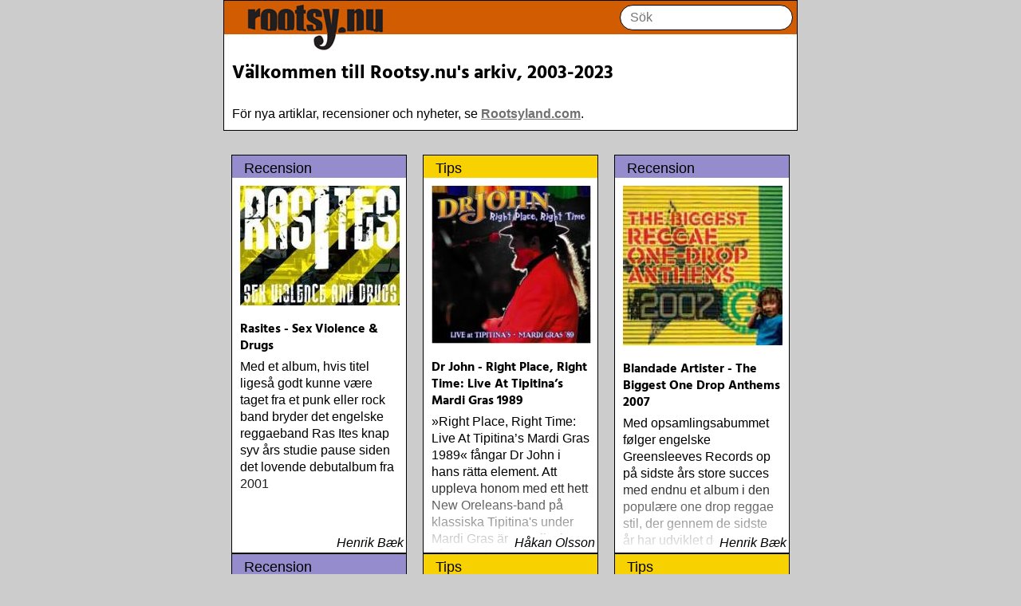

--- FILE ---
content_type: text/html; charset=utf-8
request_url: https://www.rootsy.nu/bastiar.php
body_size: 14763
content:


  <html>
  <head>
  <title>Rootsy.nu</title>
  <meta name="viewport" content="width=device-width, initial-scale=1, viewport-fit=cover">
  <link rel="stylesheet" type="text/css" href="/static/style.css">
  </head>
  <body>
  <div class ="wrapper">
  <div class="border">
  <div class="header"><a href="/"><img src="/static/logo_upper.jpg" id="upper"><img src="/static/logo_downer.jpg" id="lower"></a>

  <form class = "search" method="get" action="/search/">
  <input type="text" placeholder="Sök" name="terms" autocomplete="off">
  </form>
  </div>
  
<article>
<h3>Välkommen till Rootsy.nu's arkiv, 2003-2023</h3>

För nya artiklar, recensioner och nyheter, se <a href="http://www.rootsyland.com">Rootsyland.com</a>.

<div>

</div>

</article>
</div>


<div id ="cl" class="contentList">



  <div class="contentListItem">
<a href="/content/0xb26/RasitesSexViolenceDrugs" >
  <div class="cheader cheader-review">Recension </div>
  <img src="https://files.rootsy.nu/rpb/review/891.jpg">
  <div class="innerItem">
  <h4>Rasites - Sex Violence &amp; Drugs</h4>
  <div class="leadin">
  Med et album, hvis titel ligeså godt kunne være taget fra et punk eller rock band bryder det engelske reggaeband Ras Ites knap syv års studie pause siden det lovende debutalbum  fra 2001
  </div>
  <div class="fade-out">&nbsp;

  <div class="writtenBy"> Henrik Bæk </div>

  </div>
  </div>
  </a>
  </div>




  <div class="contentListItem">
<a href="/content/0x2418/DrJohnRightPlaceRightTimeLiveAtTipitinasMardiGras1989" >
  <div class="cheader cheader-pitch">Tips </div>
  <img src="https://files.rootsy.nu/rpb/album/364.jpg">
  <div class="innerItem">
  <h4>Dr John - Right Place, Right Time: Live At Tipitina’s Mardi Gras 1989</h4>
  <div class="leadin">
  »Right Place, Right Time: Live At Tipitina’s Mardi Gras 1989« fångar Dr John i hans rätta element. Att uppleva honom med ett hett New Oreleans-band på klassiska Tipitina&#39;s under Mardi Gras är naturligvis en våt dröm för alla musikälskare
  </div>
  <div class="fade-out">&nbsp;

  <div class="writtenBy"> Håkan Olsson </div>

  </div>
  </div>
  </a>
  </div>




  <div class="contentListItem">
<a href="/content/0x9d7/BlandadeArtisterTheBiggestOneDropAnthems2007" >
  <div class="cheader cheader-review">Recension </div>
  <img src="https://files.rootsy.nu/rpb/review/775.jpg">
  <div class="innerItem">
  <h4>Blandade Artister - The Biggest One Drop Anthems 2007 </h4>
  <div class="leadin">
  Med opsamlingsabummet  følger engelske Greensleeves Records op på sidste års store succes med endnu et album i den populære one drop reggae stil, der gennem de sidste år har udviklet den mere traditionelle roots reggae
  </div>
  <div class="fade-out">&nbsp;

  <div class="writtenBy"> Henrik Bæk </div>

  </div>
  </div>
  </a>
  </div>




  <div class="contentListItem">
<a href="/content/0x9d8/CocoaTeaBiologicalWarfare" >
  <div class="cheader cheader-review">Recension </div>
  <img src="https://files.rootsy.nu/rpb/review/776.jpg">
  <div class="innerItem">
  <h4>Cocoa Tea - Biological Warfare</h4>
  <div class="leadin">
  Efter et par knap så succesrige afstikkere til den digitale dancehall genre er reggaesangeren Cocoa Tea på albummet  atter vendt tilbage til hans musikalske udgangspunkt med dyb og solid rootsreggae i rillerne
  </div>
  <div class="fade-out">&nbsp;

  <div class="writtenBy"> Henrik Bæk </div>

  </div>
  </div>
  </a>
  </div>




  <div class="contentListItem">
<a href="/content/0x2bbc/HenriksenPaulTimeToGrowWingsLP" >
  <div class="cheader cheader-pitch">Tips </div>
  <img src="https://files.rootsy.nu/rpb/album/1804.jpg">
  <div class="innerItem">
  <h4>Henriksen, Paul - Time To Grow Wings LP</h4>
  <div class="leadin">
  


—»Ride the bullet«

Sångerna som är med på Paul Henriksens debutalbum har vuxit fram över lång tid, tio år
  </div>
  <div class="fade-out">&nbsp;

  <div class="writtenBy"> Håkan Olsson </div>

  </div>
  </div>
  </a>
  </div>




  <div class="contentListItem">
<a href="/content/0x2bbd/HenriksenPaulTimeToGrowWingssingle" >
  <div class="cheader cheader-pitch">Tips </div>
  <img src="https://files.rootsy.nu/rpb/album/1805.jpg">
  <div class="innerItem">
  <h4>Henriksen, Paul - Time To Grow Wings (single)</h4>
  <div class="leadin">
  Tulips fold out its petals
small creeks fill up in the spring
old buds wake from its sleep
guess it´s time to grow some wings

På låta «Time to Grow Wings» blandes country/folk/blues med norske folkemusikkelementer
  </div>
  <div class="fade-out">&nbsp;

  <div class="writtenBy"> Håkan Olsson </div>

  </div>
  </div>
  </a>
  </div>




  <div class="contentListItem">
<a href="/content/0x1255/KoppelMarieCarmenAMerryLittleChristmas" >
  <div class="cheader cheader-review">Recension </div>
  <img src="https://files.rootsy.nu/rpb/review/1578.jpg">
  <div class="innerItem">
  <h4>Koppel, Marie Carmen - A Merry Little Christmas</h4>
  <div class="leadin">
  År 2010 verkar blir ett stort julskiveår – att döma av de julalbum som kommit.

Som »A Merry Little Christmas« med danska sångerskan Marie Carmen Koppel. Skulle inte förvåna om hennes album hamnar i mitt fack för klassiska julskivor
  </div>
  <div class="fade-out">&nbsp;

  <div class="writtenBy"> Bengt Eriksson </div>

  </div>
  </div>
  </a>
  </div>




  <div class="contentListItem">
<a href="/content/0x2a2c/McKennittLoreenaTroubadoursOnTheRhine" >
  <div class="cheader cheader-pitch">Tips </div>
  <img src="https://files.rootsy.nu/rpb/album/1466.jpg">
  <div class="innerItem">
  <h4>McKennitt, Loreena - Troubadours On The Rhine</h4>
  <div class="leadin">
  I mars 2011 gjorde Loreena McKennitt en unik konsert i radiohuset i Mainz, Tyskland. Inför 300 specialinbjudna och andäktiga fans bjöd hon på en intim och starkt laddad konsert
  </div>
  <div class="fade-out">&nbsp;

  <div class="writtenBy"> Håkan Olsson </div>

  </div>
  </div>
  </a>
  </div>




  <div class="contentListItem">
<a href="/content/0x23c6/PizzarelliBuckyFrankVignMoonglow" >
  <div class="cheader cheader-pitch">Tips </div>
  <img src="https://files.rootsy.nu/rpb/album/303.jpg">
  <div class="innerItem">
  <h4>Pizzarelli, Bucky &amp; Frank Vign - Moonglow</h4>
  <div class="leadin">
  Produced by Joel Dorn
Liner Notes by David Ritz

 

&#34;...the mood is romantic, the tempos relaxed, and the virtuosity, though always evident, is unusually subdued. The 79-year-old Pizzarelli and 39-year-old Vignola aim to seduce listeners, not dazzle them, and the duo consistently hits its mark
  </div>
  <div class="fade-out">&nbsp;

  <div class="writtenBy"> Håkan Olsson </div>

  </div>
  </div>
  </a>
  </div>




  <div class="contentListItem">
<a href="/content/0x1cf1/AldridgeHannahGoldRush" >
  <div class="cheader cheader-review">Recension </div>
  <img src="https://files.rootsy.nu/rpb/review/2775.jpg">
  <div class="innerItem">
  <h4>Aldridge, Hannah - Gold Rush</h4>
  <div class="leadin">
  Med »Gold Rush«, uppföljaren till den uppmärksammade och hyllade debutskivan »Razor Wire« från 2014, befäster Hannah Aldridge sin position som en av de senaste årens absolut mest lovande nya artister och låtskrivare
  </div>
  <div class="fade-out">&nbsp;

  <div class="writtenBy"> Roger Jönsson </div>

  </div>
  </div>
  </a>
  </div>




  <div class="contentListItem">
<a href="/content/0x154c/SplendorTheDelphianPalace" >
  <div class="cheader cheader-review">Recension </div>
  <img src="https://files.rootsy.nu/rpb/review/1866.jpg">
  <div class="innerItem">
  <h4>Splendor, The - Delphian Palace</h4>
  <div class="leadin">
  The Splendors skiva »Sound of Splendor«, utgiven 2008, tog form i den egensinniga syntesen av spontana infall och kollektiv självklarhet, som om det gemensamma organiskt växte fram ur det individuella. Så skapade gruppen musik som var både omedelbart tillgänglig och radikal i sin formsträvan
  </div>
  <div class="fade-out">&nbsp;

  <div class="writtenBy"> Magnus Eriksson </div>

  </div>
  </div>
  </a>
  </div>




  <div class="contentListItem">
<a href="/content/0x23cb/CampbellKateSingMeOut" >
  <div class="cheader cheader-pitch">Tips </div>
  <img src="https://files.rootsy.nu/rpb/album/307.jpg">
  <div class="innerItem">
  <h4>Campbell, Kate - Sing Me Out</h4>
  <div class="leadin">
  Kate&#39;s favorite »gospel« leaning songs are re-recorded in an acoustic setting and produced by Will Kimbrough.

  </div>
  <div class="fade-out">&nbsp;

  <div class="writtenBy"> Håkan Olsson </div>

  </div>
  </div>
  </a>
  </div>




  <div class="contentListItem">
<a href="/content/0x29f2/SupersuckersLiveInOrangeCo" >
  <div class="cheader cheader-pitch">Tips </div>
  <img src="https://files.rootsy.nu/rpb/album/1424.jpg">
  <div class="innerItem">
  <h4>Supersuckers - Live In Orange Co</h4>
  <div class="leadin">
  Live CD/DVD from 2006
  </div>
  <div class="fade-out">&nbsp;

  <div class="writtenBy"> Håkan Olsson </div>

  </div>
  </div>
  </a>
  </div>




  <div class="contentListItem">
<a href="/content/0x1271/KeatingAnnieWatertowerview" >
  <div class="cheader cheader-review">Recension </div>
  <img src="https://files.rootsy.nu/rpb/review/1587.jpg">
  <div class="innerItem">
  <h4>Keating, Annie - Water tower view</h4>
  <div class="leadin">
  Annie Keating rör sig mellan folk och country med sitt självmedvetna utspel och starka låtar. Hennes lyrik tolkar genomgående de mörkare sidorna av vad det innebär att vara människa i en precis, men också diskret understrykande metaforik
  </div>
  <div class="fade-out">&nbsp;

  <div class="writtenBy"> Magnus Eriksson </div>

  </div>
  </div>
  </a>
  </div>




  <div class="contentListItem">
<a href="/content/0x2ade/LindgrenRichardDriftwoodThe309Sessions" >
  <div class="cheader cheader-pitch">Tips </div>
  <img src="https://files.rootsy.nu/rpb/album/1625.jpg">
  <div class="innerItem">
  <h4>Lindgren, Richard - Driftwood (The 309 Sessions)</h4>
  <div class="leadin">
  2012 fick Richard Lindgren Live at Heart och Örebro Kommuns låtskrivarestipenium. Priset var en vecka med helpension på Stora Hotellet och några dagar i studio. »Driftwood (the 309 Sessions)« är resultatet av Örebrovistelsen
  </div>
  <div class="fade-out">&nbsp;

  <div class="writtenBy"> Håkan Olsson </div>

  </div>
  </div>
  </a>
  </div>




  <div class="contentListItem">
<a href="/content/0x2a72/GillamTomGoodForYou" >
  <div class="cheader cheader-pitch">Tips </div>
  <img src="https://files.rootsy.nu/rpb/album/1533.jpg">
  <div class="innerItem">
  <h4>Gillam, Tom - Good For You</h4>
  <div class="leadin">
  På sitt nionde album, »Good For You«, återvänder Tom Gillam till det rockiga soundet dominerat av vinande slidegitarr som präglade hand hyllade plattor »Never look Back« och »Had Enough?«. Härlig jordig feelgood-rock med ett starkt låtskrivande i botten
  </div>
  <div class="fade-out">&nbsp;

  <div class="writtenBy"> Håkan Olsson </div>

  </div>
  </div>
  </a>
  </div>




  <div class="contentListItem">
<a href="/content/0xa36/BlandadeArtister83Riddim" >
  <div class="cheader cheader-review">Recension </div>
  <img src="https://files.rootsy.nu/rpb/review/812.jpg">
  <div class="innerItem">
  <h4>Blandade Artister - 83 Riddim</h4>
  <div class="leadin">
  Den koncertaktuelle reggaesanger Freddie McGregor har i den grad formået at viderebringe reggaearven til sine sønner, der med stor succes både er kendt som producere og sangere
  </div>
  <div class="fade-out">&nbsp;

  <div class="writtenBy"> Henrik Bæk </div>

  </div>
  </div>
  </a>
  </div>




  <div class="contentListItem">
<a href="/content/0x210f/VinnarnaavRootsyAwards2011" >
  <div class="cheader cheader-article">Artikel </div>
  <img src="https://files.rootsy.nu/rpb/article/226.jpg">
  <div class="innerItem">
  <h4>Vinnarna av Rootsy Awards 2011</h4>
  <div class="leadin">
  Så är vinnarna av Rootsy Awards 2011 klara. Vi gratulerar vinnarna och tackar alla som har röstat!
  </div>
  <div class="fade-out">&nbsp;

  <div class="writtenBy"> Håkan Olsson </div>

  </div>
  </div>
  </a>
  </div>




  <div class="contentListItem">
<a href="/content/0x2770/FehlingAnnikaGoodForYouTheBestofAnnikaFehlinginternationaledition" >
  <div class="cheader cheader-pitch">Tips </div>
  <img src="https://files.rootsy.nu/rpb/album/882.jpg">
  <div class="innerItem">
  <h4>Fehling, Annika - Good For You: The Best of Annika Fehling (international edition)</h4>
  <div class="leadin">
  För två år sedan kom den första upplagan av samlingsplattan »Good For You: The Best of Annika Fehling«. Nu får den lämna plats för den andra upplagan som fokuserar helt engelskspråkigt material med tanke på det spirande internationella intresset för Annikas musik
  </div>
  <div class="fade-out">&nbsp;

  <div class="writtenBy"> Håkan Olsson </div>

  </div>
  </div>
  </a>
  </div>




  <div class="contentListItem">
<a href="/content/0x2431/CreagerRogerHavingFunAllWrong" >
  <div class="cheader cheader-pitch">Tips </div>
  <img src="https://files.rootsy.nu/rpb/album/379.jpg">
  <div class="innerItem">
  <h4>Creager, Roger - Having Fun All Wrong</h4>
  <div class="leadin">
  Following the path worn by the boots of Robert Earl Keen and Pat Green, Roger Creager is the next emerging singer songwriter to come out of the explosive Texas music scene. Armed with a rabid fanbase, Roger is set to take his brand of Lone Star country beyond the confines of the Texas border.
  </div>
  <div class="fade-out">&nbsp;

  <div class="writtenBy"> Håkan Olsson </div>

  </div>
  </div>
  </a>
  </div>


  </div>
  <div id="more">
    <div class ="extender"></div>
    Laddar mer
  </div>

  <script>
    async function loadMore() {
      const res = await fetch("/api/content/extra")
      const items = await res.json()
      const $cl = document.getElementById("cl")
      const $co = $cl.querySelector(".contentListItem")
      for (const i of items) {
        const $c = $co.cloneNode(true)
        $c.querySelector("h4").innerHTML = i.name
        $c.querySelector("a").href = i.url
        $c.querySelector("img").src = i.pic
        $c.querySelector(".leadin").innerHTML = i.lead_in_text
        $c.querySelector(".writtenBy").innerHTML = i.written_by

        $header = $c.querySelector(".cheader")
        $header.classList.value= ""
        $header.innerHTML = i.type_text
        $header.classList.add("cheader-" + i.type)
        $header.classList.add("cheader")
        $cl.append($c)
      }
    }

    const obs = new IntersectionObserver(entries => {
      if (entries[0].isIntersecting) {
        loadMore()
      }
    })
    obs.observe(document.getElementById("more"))
  </script>



  </wrapper>
  </body>
  </html>
  
